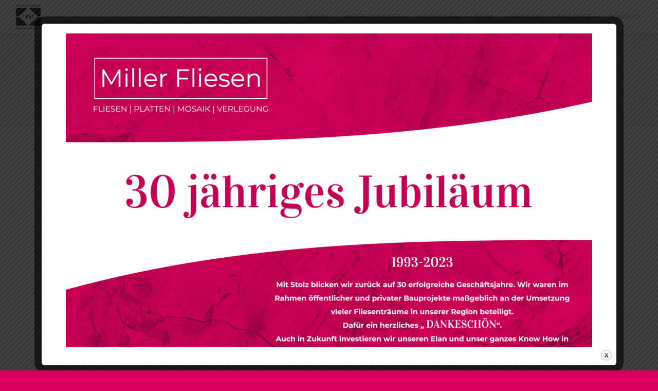

--- FILE ---
content_type: text/css
request_url: https://www.miller-fliesen.de/wp-content/uploads/fonts/341b46d14c3b0db71398f1129126e9ba/font.css?v=1666357896
body_size: 372
content:
/*
 * Font file created by Local Google Fonts 0.18
 * Created: Fri, 21 Oct 2022 13:11:33 +0000
 * Handle: mytheme-body-font
*/

@font-face {
	font-family: 'Montserrat';
	font-style: normal;
	font-weight: 700;
	font-display: fallback;
	src: url('https://www.miller-fliesen.de/wp-content/uploads/fonts/341b46d14c3b0db71398f1129126e9ba/montserrat-v25-latin-700.eot?v=1666357893');
	src: local(''),
		url('https://www.miller-fliesen.de/wp-content/uploads/fonts/341b46d14c3b0db71398f1129126e9ba/montserrat-v25-latin-700.eot?v=1666357893#iefix') format('embedded-opentype'),
		url('https://www.miller-fliesen.de/wp-content/uploads/fonts/341b46d14c3b0db71398f1129126e9ba/montserrat-v25-latin-700.woff2?v=1666357893') format('woff2'),
		url('https://www.miller-fliesen.de/wp-content/uploads/fonts/341b46d14c3b0db71398f1129126e9ba/montserrat-v25-latin-700.woff?v=1666357893') format('woff'),
		url('https://www.miller-fliesen.de/wp-content/uploads/fonts/341b46d14c3b0db71398f1129126e9ba/montserrat-v25-latin-700.ttf?v=1666357893') format('truetype'),
		url('https://www.miller-fliesen.de/wp-content/uploads/fonts/341b46d14c3b0db71398f1129126e9ba/montserrat-v25-latin-700.svg?v=1666357893#Montserrat') format('svg');
}

@font-face {
	font-family: 'Montserrat';
	font-style: normal;
	font-weight: 400;
	font-display: fallback;
	src: url('https://www.miller-fliesen.de/wp-content/uploads/fonts/341b46d14c3b0db71398f1129126e9ba/montserrat-v25-latin-regular.eot?v=1666357893');
	src: local(''),
		url('https://www.miller-fliesen.de/wp-content/uploads/fonts/341b46d14c3b0db71398f1129126e9ba/montserrat-v25-latin-regular.eot?v=1666357893#iefix') format('embedded-opentype'),
		url('https://www.miller-fliesen.de/wp-content/uploads/fonts/341b46d14c3b0db71398f1129126e9ba/montserrat-v25-latin-regular.woff2?v=1666357893') format('woff2'),
		url('https://www.miller-fliesen.de/wp-content/uploads/fonts/341b46d14c3b0db71398f1129126e9ba/montserrat-v25-latin-regular.woff?v=1666357893') format('woff'),
		url('https://www.miller-fliesen.de/wp-content/uploads/fonts/341b46d14c3b0db71398f1129126e9ba/montserrat-v25-latin-regular.ttf?v=1666357893') format('truetype'),
		url('https://www.miller-fliesen.de/wp-content/uploads/fonts/341b46d14c3b0db71398f1129126e9ba/montserrat-v25-latin-regular.svg?v=1666357893#Montserrat') format('svg');
}

@font-face {
	font-family: 'Montserrat';
	font-style: italic;
	font-weight: 400;
	font-display: fallback;
	src: url('https://www.miller-fliesen.de/wp-content/uploads/fonts/341b46d14c3b0db71398f1129126e9ba/montserrat-v25-latin-italic.eot?v=1666357893');
	src: local(''),
		url('https://www.miller-fliesen.de/wp-content/uploads/fonts/341b46d14c3b0db71398f1129126e9ba/montserrat-v25-latin-italic.eot?v=1666357893#iefix') format('embedded-opentype'),
		url('https://www.miller-fliesen.de/wp-content/uploads/fonts/341b46d14c3b0db71398f1129126e9ba/montserrat-v25-latin-italic.woff2?v=1666357893') format('woff2'),
		url('https://www.miller-fliesen.de/wp-content/uploads/fonts/341b46d14c3b0db71398f1129126e9ba/montserrat-v25-latin-italic.woff?v=1666357893') format('woff'),
		url('https://www.miller-fliesen.de/wp-content/uploads/fonts/341b46d14c3b0db71398f1129126e9ba/montserrat-v25-latin-italic.ttf?v=1666357893') format('truetype'),
		url('https://www.miller-fliesen.de/wp-content/uploads/fonts/341b46d14c3b0db71398f1129126e9ba/montserrat-v25-latin-italic.svg?v=1666357893#Montserrat') format('svg');
}

@font-face {
	font-family: 'Montserrat';
	font-style: italic;
	font-weight: 700;
	font-display: fallback;
	src: url('https://www.miller-fliesen.de/wp-content/uploads/fonts/341b46d14c3b0db71398f1129126e9ba/montserrat-v25-latin-700italic.eot?v=1666357893');
	src: local(''),
		url('https://www.miller-fliesen.de/wp-content/uploads/fonts/341b46d14c3b0db71398f1129126e9ba/montserrat-v25-latin-700italic.eot?v=1666357893#iefix') format('embedded-opentype'),
		url('https://www.miller-fliesen.de/wp-content/uploads/fonts/341b46d14c3b0db71398f1129126e9ba/montserrat-v25-latin-700italic.woff2?v=1666357893') format('woff2'),
		url('https://www.miller-fliesen.de/wp-content/uploads/fonts/341b46d14c3b0db71398f1129126e9ba/montserrat-v25-latin-700italic.woff?v=1666357893') format('woff'),
		url('https://www.miller-fliesen.de/wp-content/uploads/fonts/341b46d14c3b0db71398f1129126e9ba/montserrat-v25-latin-700italic.ttf?v=1666357893') format('truetype'),
		url('https://www.miller-fliesen.de/wp-content/uploads/fonts/341b46d14c3b0db71398f1129126e9ba/montserrat-v25-latin-700italic.svg?v=1666357893#Montserrat') format('svg');
}

